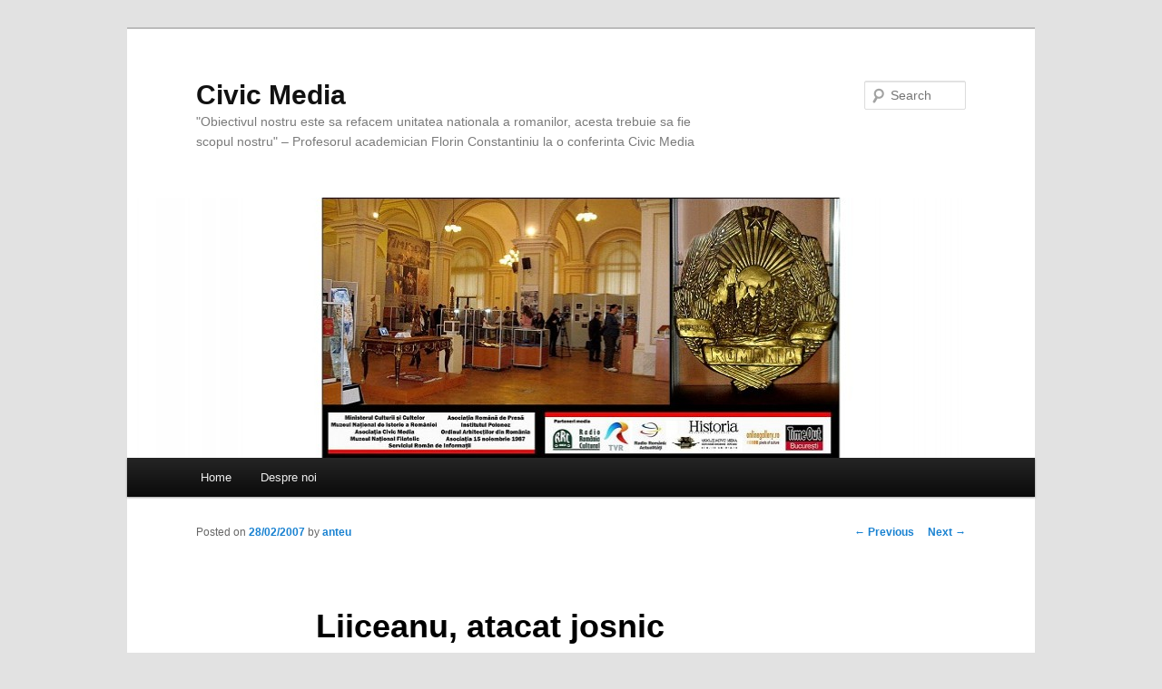

--- FILE ---
content_type: text/html; charset=UTF-8
request_url: http://www.civicmedia.ro/liiceanu-atacat-josnic/
body_size: 6511
content:
<!DOCTYPE html>
<!--[if IE 6]>
<html id="ie6" lang="en-US">
<![endif]-->
<!--[if IE 7]>
<html id="ie7" lang="en-US">
<![endif]-->
<!--[if IE 8]>
<html id="ie8" lang="en-US">
<![endif]-->
<!--[if !(IE 6) & !(IE 7) & !(IE 8)]><!-->
<html lang="en-US">
<!--<![endif]-->
<head>
<meta charset="UTF-8" />
<meta name="viewport" content="width=device-width" />
<title>
Liiceanu, atacat josnic | Civic Media	</title>
<link rel="profile" href="https://gmpg.org/xfn/11" />
<link rel="stylesheet" type="text/css" media="all" href="http://www.civicmedia.ro/wp-content/themes/twentyeleven/style.css?ver=20240716" />
<link rel="pingback" href="http://www.civicmedia.ro/xmlrpc.php">
<!--[if lt IE 9]>
<script src="http://www.civicmedia.ro/wp-content/themes/twentyeleven/js/html5.js?ver=3.7.0" type="text/javascript"></script>
<![endif]-->
<link rel="alternate" type="application/rss+xml" title="Civic Media &raquo; Feed" href="http://www.civicmedia.ro/feed/" />
<link rel="alternate" type="application/rss+xml" title="Civic Media &raquo; Comments Feed" href="http://www.civicmedia.ro/comments/feed/" />
<link rel="alternate" type="application/rss+xml" title="Civic Media &raquo; Liiceanu, atacat josnic Comments Feed" href="http://www.civicmedia.ro/liiceanu-atacat-josnic/feed/" />
		<script type="text/javascript">
			window._wpemojiSettings = {"baseUrl":"http:\/\/s.w.org\/images\/core\/emoji\/72x72\/","ext":".png","source":{"concatemoji":"http:\/\/www.civicmedia.ro\/wp-includes\/js\/wp-emoji-release.min.js?ver=4.3.34"}};
			!function(e,n,t){var a;function o(e){var t=n.createElement("canvas"),a=t.getContext&&t.getContext("2d");return!(!a||!a.fillText)&&(a.textBaseline="top",a.font="600 32px Arial","flag"===e?(a.fillText(String.fromCharCode(55356,56812,55356,56807),0,0),3e3<t.toDataURL().length):(a.fillText(String.fromCharCode(55357,56835),0,0),0!==a.getImageData(16,16,1,1).data[0]))}function i(e){var t=n.createElement("script");t.src=e,t.type="text/javascript",n.getElementsByTagName("head")[0].appendChild(t)}t.supports={simple:o("simple"),flag:o("flag")},t.DOMReady=!1,t.readyCallback=function(){t.DOMReady=!0},t.supports.simple&&t.supports.flag||(a=function(){t.readyCallback()},n.addEventListener?(n.addEventListener("DOMContentLoaded",a,!1),e.addEventListener("load",a,!1)):(e.attachEvent("onload",a),n.attachEvent("onreadystatechange",function(){"complete"===n.readyState&&t.readyCallback()})),(a=t.source||{}).concatemoji?i(a.concatemoji):a.wpemoji&&a.twemoji&&(i(a.twemoji),i(a.wpemoji)))}(window,document,window._wpemojiSettings);
		</script>
		<style type="text/css">
img.wp-smiley,
img.emoji {
	display: inline !important;
	border: none !important;
	box-shadow: none !important;
	height: 1em !important;
	width: 1em !important;
	margin: 0 .07em !important;
	vertical-align: -0.1em !important;
	background: none !important;
	padding: 0 !important;
}
</style>
<link rel='stylesheet' id='cptch_stylesheet-css'  href='http://www.civicmedia.ro/wp-content/plugins/captcha/css/front_end_style.css?ver=4.4.5' type='text/css' media='all' />
<link rel='stylesheet' id='dashicons-css'  href='http://www.civicmedia.ro/wp-includes/css/dashicons.min.css?ver=4.3.34' type='text/css' media='all' />
<link rel='stylesheet' id='cptch_desktop_style-css'  href='http://www.civicmedia.ro/wp-content/plugins/captcha/css/desktop_style.css?ver=4.4.5' type='text/css' media='all' />
<link rel='stylesheet' id='twentyeleven-block-style-css'  href='http://www.civicmedia.ro/wp-content/themes/twentyeleven/blocks.css?ver=20240621' type='text/css' media='all' />
<link rel="EditURI" type="application/rsd+xml" title="RSD" href="http://www.civicmedia.ro/xmlrpc.php?rsd" />
<link rel="wlwmanifest" type="application/wlwmanifest+xml" href="http://www.civicmedia.ro/wp-includes/wlwmanifest.xml" /> 
<link rel='prev' title='Ana Blandiana, Vladimir Tismaneanu si Nicolae Manolescu expusi la Muzeul Comunismului' href='http://www.civicmedia.ro/ana-blandiana-vladimir-tismaneanu-si-nicolae-manolescu-expusi-la-muzeul-comunismului/' />
<link rel='next' title='Gabriel Andreescu: Un atac antiintelectualist' href='http://www.civicmedia.ro/gabriel-andreescu-un-atac-antiintelectualist/' />
<meta name="generator" content="WordPress 4.3.34" />
<link rel='canonical' href='http://www.civicmedia.ro/liiceanu-atacat-josnic/' />
<link rel='shortlink' href='http://www.civicmedia.ro/?p=451' />
		<script type="text/javascript">
			var _statcounter = _statcounter || [];
			_statcounter.push({"tags": {"author": "anteu"}});
		</script>
			<style type="text/css">.recentcomments a{display:inline !important;padding:0 !important;margin:0 !important;}</style>
</head>

<body class="single single-post postid-451 single-format-standard singular two-column right-sidebar">
<div class="skip-link"><a class="assistive-text" href="#content">Skip to primary content</a></div><div id="page" class="hfeed">
	<header id="branding">
			<hgroup>
				<h1 id="site-title"><span><a href="http://www.civicmedia.ro/" rel="home">Civic Media</a></span></h1>
				<h2 id="site-description">&quot;Obiectivul nostru este sa refacem unitatea nationala a romanilor, acesta trebuie sa fie scopul nostru&quot; &#8211; Profesorul academician Florin Constantiniu la o conferinta Civic Media</h2>
			</hgroup>

						<a href="http://www.civicmedia.ro/">
						<img src="http://www.civicmedia.ro/wp-content/uploads/2013/01/cropped-Banner-Expozitia-Civic-Media-Epoca-de-Aur-Muzeul-de-Istorie-Ian-2006.jpg" width="1000" height="287" alt="Civic Media" />
					</a>
			
									<form method="get" id="searchform" action="http://www.civicmedia.ro/">
		<label for="s" class="assistive-text">Search</label>
		<input type="text" class="field" name="s" id="s" placeholder="Search" />
		<input type="submit" class="submit" name="submit" id="searchsubmit" value="Search" />
	</form>
			
			<nav id="access">
				<h3 class="assistive-text">Main menu</h3>
				<div class="menu"><ul><li ><a href="http://www.civicmedia.ro/">Home</a></li><li class="page_item page-item-780"><a href="http://www.civicmedia.ro/despre-noi/">Despre noi</a></li></ul></div>
			</nav><!-- #access -->
	</header><!-- #branding -->


	<div id="main">

		<div id="primary">
			<div id="content" role="main">

				
					<nav id="nav-single">
						<h3 class="assistive-text">Post navigation</h3>
						<span class="nav-previous"><a href="http://www.civicmedia.ro/ana-blandiana-vladimir-tismaneanu-si-nicolae-manolescu-expusi-la-muzeul-comunismului/" rel="prev"><span class="meta-nav">&larr;</span> Previous</a></span>
						<span class="nav-next"><a href="http://www.civicmedia.ro/gabriel-andreescu-un-atac-antiintelectualist/" rel="next">Next <span class="meta-nav">&rarr;</span></a></span>
					</nav><!-- #nav-single -->

					
<article id="post-451" class="post-451 post type-post status-publish format-standard hentry category-atac-contraatac">
	<header class="entry-header">
		<h1 class="entry-title">Liiceanu, atacat josnic</h1>

				<div class="entry-meta">
			<span class="sep">Posted on </span><a href="http://www.civicmedia.ro/liiceanu-atacat-josnic/" title="00:00" rel="bookmark"><time class="entry-date" datetime="2007-02-28T00:00:00+00:00">28/02/2007</time></a><span class="by-author"> <span class="sep"> by </span> <span class="author vcard"><a class="url fn n" href="http://www.civicmedia.ro/author/anteu/" title="View all posts by anteu" rel="author">anteu</a></span></span>		</div><!-- .entry-meta -->
			</header><!-- .entry-header -->

	<div class="entry-content">
		<p><P><br />
Gabriel Liiceanu a fost acuzat de plagiat de niste ciudati, chiar in ziua mitingului pro-Macovei.
<p><span id="more-451"></span></p>
<p>
Nu vreau sa-si inchipuie nimeni ca as fi adeptul ideii ca un Liiceanu nu poate fi contestat sau atacat. Gabriel Liiceanu insusi nu se fereste sa scrie polemic, iar in ultima vreme ia din ce in ce mai des pozitie in chestiuni care tin de politica, incit se putea astepta la contraatacuri. Iata insa ca, chiar in ziua martisorului pentru Monica Macovei, un ziar central il ataca pe prima pagina, la care se adauga alte doua in interior. Titlul spune, cred, totul despre calitatea acestui atac: â€žLiicheanuâ€œ. Acest calambur abject a aparut prima oara, daca nu ma insel, in â€žRomania Mareâ€œ, revista care a publicat in 1990 faimoasa lista neagra a intelectualilor care ar fi trebuit executati, lista in care figura si Gabriel Liiceanu, la loc de frunte. De la executia fizica s-a ajuns la incercarea de linsaj moral comisa ieri de un ziar cu pretentii. Autorul nu este o celebritate in lumea intelectuala, nu este nici macar un ziarist foarte cunoscut. N-o sa ma ostenesc sa-i reproduc numele, ci doar citeva coordonate. E vag ziarist si mai vag scriitor craiovean, directorul unui obscur periodic â€žCartelâ€œ. In sprijinul sau sare, prezentat ca o autoritate, un concitadin, scriitor si el, vezi bine, carti multe, faima putina, si care se recomanda ca membru al Grupului de la Paltinis. Or, la Constantin Noica se perindau, in ultimii sai ani de viata, tot soiul de ipochimeni. Unii dintre ei s-au autoproclamat apoi, fraudulos, paltiniseni.</p>
<p>
 Insul cu pricina e liber sa se pretinda si discipol al lui Socrate. Un ziar cu pretentii nu reproduce insa elucubratiile oricui, ca pe niste mari dezvaluiri. Exista o specie de ziaristi, refuzati de talent, care se straduiesc sa-si faca nume incercind sa spurce, fara jena si fara probe, personalitati care au patruns in constiinta publica. Unii isi tiparesc dejectiile in foi pe care nu le citeste nimeni, altii propun â€ždezvaluiri incendiareâ€œ ziarelor centrale. Mai totdeauna sint refuzati, deoarece tehnicile de apucat astfel celebritatea de picior nu-i pacalesc nici macar pe incepatori. Cind un ziar se leaga la cap cu asemenea colaboratori, n-o face nici din naivitate, nici din criza de subiecte. Ci cu un anumit interes. In cazul Liiceanu, interesul pare sa fi fost acela de a da greutate unui articol mai mic, semnat de un membru al redactiei si intitulat â€žIntelectualii Â«rosiiÂ» manipuleaza Romaniaâ€œ in care sint atacati toti cei care si-au anuntat participarea la Martisorul anticoruptie, ONG-uri si personalitati ale societatii civile. Pe primul loc la capitolul infieratilor se afla, exact, Gabriel Liiceanu. Altfel, ziarul se fereste sa dea dreptate vreuneia dintre acuzatiile monstruoase ale celor doi colaboratori: plagiat, disidenta inventata, tradare etc. Doar le publica, incercind, chipurile, sa se tina la distanta de aceste murdarii. Zadarnice si la fel de murdare precautii.</p>
<p>
Cotidianul / 28.02.2007 / Cristian Teodorescu</p>
			</div><!-- .entry-content -->

	<footer class="entry-meta">
		This entry was posted in <a href="http://www.civicmedia.ro/category/atac-contraatac/" rel="category tag">Atac-contraatac</a> by <a href="http://www.civicmedia.ro/author/anteu/">anteu</a>. Bookmark the <a href="http://www.civicmedia.ro/liiceanu-atacat-josnic/" title="Permalink to Liiceanu, atacat josnic" rel="bookmark">permalink</a>.
		
			</footer><!-- .entry-meta -->
</article><!-- #post-451 -->

						<div id="comments">
	
	
	
							<div id="respond" class="comment-respond">
				<h3 id="reply-title" class="comment-reply-title">Leave a Reply <small><a rel="nofollow" id="cancel-comment-reply-link" href="/liiceanu-atacat-josnic/#respond" style="display:none;">Cancel reply</a></small></h3>
									<form action="http://www.civicmedia.ro/wp-comments-post.php" method="post" id="commentform" class="comment-form">
																			<p class="comment-notes"><span id="email-notes">Your email address will not be published.</span> Required fields are marked <span class="required">*</span></p>							<p class="comment-form-author"><label for="author">Name <span class="required">*</span></label> <input id="author" name="author" type="text" value="" size="30" aria-required='true' required='required' /></p>
<p class="comment-form-email"><label for="email">Email <span class="required">*</span></label> <input id="email" name="email" type="text" value="" size="30" aria-describedby="email-notes" aria-required='true' required='required' /></p>
<p class="comment-form-url"><label for="url">Website</label> <input id="url" name="url" type="text" value="" size="30" /></p>
<p class="cptch_block"><span class="cptch_title">Cod de verificare<span class="required"> *</span></span><script class="cptch_to_remove">
				(function( timeout ) {
					setTimeout(
						function() {
							var notice = document.getElementById("cptch_time_limit_notice_14");
							if ( notice )
								notice.style.display = "block";
						},
						timeout
					);
				})(120000);
			</script>
			<span id="cptch_time_limit_notice_14" class="cptch_time_limit_notice cptch_to_remove">Time limit is exhausted. Please reload CAPTCHA.</span><span class="cptch_wrap cptch_math_actions">
				<label class="cptch_label" for="cptch_input_14"><span class="cptch_span"><input id="cptch_input_14" class="cptch_input cptch_wp_comments" type="text" autocomplete="off" name="cptch_number" value="" maxlength="2" size="2" aria-required="true" required="required" style="margin-bottom:0;display:inline;font-size: 12px;width: 40px;" /></span>
					<span class="cptch_span">&nbsp;&times;&nbsp;</span>
					<span class="cptch_span">s&#105;x</span>
					<span class="cptch_span">&nbsp;=&nbsp;</span>
					<span class="cptch_span">&#116;&#104;ir&#116;y &#115;ix</span>
					<input type="hidden" name="cptch_result" value="pk0=" /><input type="hidden" name="cptch_time" value="1769074848" />
					<input type="hidden" name="cptch_form" value="wp_comments" />
				</label><span class="cptch_reload_button_wrap hide-if-no-js">
					<noscript>
						<style type="text/css">
							.hide-if-no-js {
								display: none !important;
							}
						</style>
					</noscript>
					<span class="cptch_reload_button dashicons dashicons-update"></span>
				</span></span></p>												<p class="comment-form-comment"><label for="comment">Comment</label> <textarea id="comment" name="comment" cols="45" rows="8"  aria-required="true" required="required"></textarea></p>						
						<p class="form-submit"><input name="submit" type="submit" id="submit" class="submit" value="Post Comment" /> <input type='hidden' name='comment_post_ID' value='451' id='comment_post_ID' />
<input type='hidden' name='comment_parent' id='comment_parent' value='0' />
</p><p style="display: none;"><input type="hidden" id="akismet_comment_nonce" name="akismet_comment_nonce" value="b8ec25140d" /></p><p style="display: none;"><input type="hidden" id="ak_js" name="ak_js" value="126"/></p>					</form>
							</div><!-- #respond -->
			
</div><!-- #comments -->

				
			</div><!-- #content -->
		</div><!-- #primary -->


	</div><!-- #main -->

	<footer id="colophon">

			

			<div id="site-generator">
												<a href="https://wordpress.org/" class="imprint" title="Semantic Personal Publishing Platform">
					Proudly powered by WordPress				</a>
			</div>
	</footer><!-- #colophon -->
</div><!-- #page -->

		<!-- Start of StatCounter Code -->
		<script>
			<!--
			var sc_project=3548893;
			var sc_security="d446abea";
			var sc_invisible=1;
			var scJsHost = (("https:" == document.location.protocol) ?
				"https://secure." : "http://www.");
			//-->
					</script>
		
<script type="text/javascript"
				src="https://secure.statcounter.com/counter/counter.js"
				async></script>		<noscript><div class="statcounter"><a title="web analytics" href="https://statcounter.com/"><img class="statcounter" src="https://c.statcounter.com/3548893/0/d446abea/1/" alt="web analytics" /></a></div></noscript>
		<!-- End of StatCounter Code -->
		<script type='text/javascript' src='http://www.civicmedia.ro/wp-includes/js/comment-reply.min.js?ver=4.3.34'></script>
<script async="async" type='text/javascript' src='http://www.civicmedia.ro/wp-content/plugins/akismet/_inc/form.js?ver=4.1.4'></script>
<script type='text/javascript' src='http://www.civicmedia.ro/wp-includes/js/jquery/jquery.js?ver=1.11.3'></script>
<script type='text/javascript' src='http://www.civicmedia.ro/wp-includes/js/jquery/jquery-migrate.min.js?ver=1.2.1'></script>
<script type='text/javascript'>
/* <![CDATA[ */
var cptch_vars = {"nonce":"dbfb38881d","ajaxurl":"http:\/\/www.civicmedia.ro\/wp-admin\/admin-ajax.php","enlarge":"0"};
/* ]]> */
</script>
<script type='text/javascript' src='http://www.civicmedia.ro/wp-content/plugins/captcha/js/front_end_script.js?ver=4.3.34'></script>

</body>
</html>
